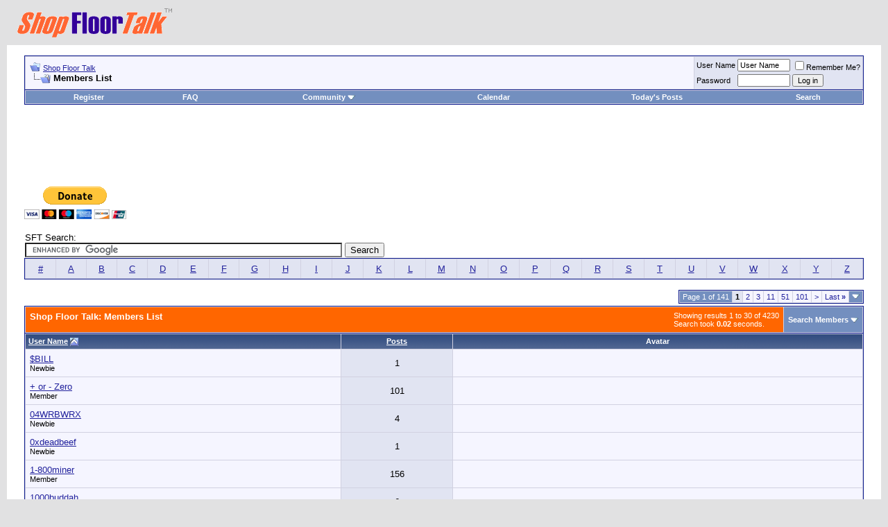

--- FILE ---
content_type: text/html; charset=UTF-8
request_url: https://www.shopfloortalk.com/forums/memberlist.php?s=f99d891d545e7a4e641f33f9715b8050
body_size: 9380
content:
<!DOCTYPE html PUBLIC "-//W3C//DTD XHTML 1.0 Transitional//EN" "http://www.w3.org/TR/xhtml1/DTD/xhtml1-transitional.dtd">
<html xmlns="http://www.w3.org/1999/xhtml" dir="ltr" lang="en">
<head>
<meta http-equiv="Content-Type" content="text/html; charset=UTF-8" />
<meta name="generator" content="vBulletin 3.8.11" />

<meta name="keywords" content="forum,bbs,discussion,bulletin board,welding,fabrication,welder,weld,metal,miller,lincoln,esab,century,hypertherm,machining,turning,milling" />
<meta name="description" content="This is a discussion forum for welders & fabricators." />


<!-- CSS Stylesheet -->
<style type="text/css" id="vbulletin_css">
/**
* vBulletin 3.8.11 CSS
* Style: 'Default Style'; Style ID: 1
*/
body
{
	background: #E1E1E2;
	color: #000000;
	font: 10pt verdana, geneva, lucida, 'lucida grande', arial, helvetica, sans-serif;
	margin: 5px 10px 10px 10px;
	padding: 0px;
}
a:link, body_alink
{
	color: #22229C;
}
a:visited, body_avisited
{
	color: #22229C;
}
a:hover, a:active, body_ahover
{
	color: #FF4400;
}
.page
{
	background: #FFFFFF;
	color: #000000;
}
td, th, p, li
{
	font: 10pt verdana, geneva, lucida, 'lucida grande', arial, helvetica, sans-serif;
}
.tborder
{
	background: #D1D1E1;
	color: #000000;
	border: 1px solid #0B198C;
}
.tcat
{
	background: #FF6600;
	color: #FFFFFF;
	font: bold 10pt verdana, geneva, lucida, 'lucida grande', arial, helvetica, sans-serif;
}
.tcat a:link, .tcat_alink
{
	color: #ffffff;
	text-decoration: none;
}
.tcat a:visited, .tcat_avisited
{
	color: #ffffff;
	text-decoration: none;
}
.tcat a:hover, .tcat a:active, .tcat_ahover
{
	color: #FFFF66;
	text-decoration: underline;
}
.thead
{
	background: #5C7099 url(images/gradients/gradient_thead.gif) repeat-x top left;
	color: #FFFFFF;
	font: bold 11px tahoma, verdana, geneva, lucida, 'lucida grande', arial, helvetica, sans-serif;
}
.thead a:link, .thead_alink
{
	color: #FFFFFF;
}
.thead a:visited, .thead_avisited
{
	color: #FFFFFF;
}
.thead a:hover, .thead a:active, .thead_ahover
{
	color: #FFFF00;
}
.tfoot
{
	background: #3E5C92;
	color: #E0E0F6;
}
.tfoot a:link, .tfoot_alink
{
	color: #E0E0F6;
}
.tfoot a:visited, .tfoot_avisited
{
	color: #E0E0F6;
}
.tfoot a:hover, .tfoot a:active, .tfoot_ahover
{
	color: #FFFF66;
}
.alt1, .alt1Active
{
	background: #F5F5FF;
	color: #000000;
}
.alt2, .alt2Active
{
	background: #E1E4F2;
	color: #000000;
}
.inlinemod
{
	background: #FFFFCC;
	color: #000000;
}
.wysiwyg
{
	background: #F5F5FF;
	color: #000000;
	font: 10pt verdana, geneva, lucida, 'lucida grande', arial, helvetica, sans-serif;
	margin: 5px 10px 10px 10px;
	padding: 0px;
}
.wysiwyg a:link, .wysiwyg_alink
{
	color: #22229C;
}
.wysiwyg a:visited, .wysiwyg_avisited
{
	color: #22229C;
}
.wysiwyg a:hover, .wysiwyg a:active, .wysiwyg_ahover
{
	color: #FF4400;
}
textarea, .bginput
{
	font: 10pt verdana, geneva, lucida, 'lucida grande', arial, helvetica, sans-serif;
}
.bginput option, .bginput optgroup
{
	font-size: 10pt;
	font-family: verdana, geneva, lucida, 'lucida grande', arial, helvetica, sans-serif;
}
.button
{
	font: 11px verdana, geneva, lucida, 'lucida grande', arial, helvetica, sans-serif;
}
select
{
	font: 11px verdana, geneva, lucida, 'lucida grande', arial, helvetica, sans-serif;
}
option, optgroup
{
	font-size: 11px;
	font-family: verdana, geneva, lucida, 'lucida grande', arial, helvetica, sans-serif;
}
.smallfont
{
	font: 11px verdana, geneva, lucida, 'lucida grande', arial, helvetica, sans-serif;
}
.time
{
	color: #666686;
}
.navbar
{
	font: 11px verdana, geneva, lucida, 'lucida grande', arial, helvetica, sans-serif;
}
.highlight
{
	color: #FF0000;
	font-weight: bold;
}
.fjsel
{
	background: #3E5C92;
	color: #E0E0F6;
}
.fjdpth0
{
	background: #F7F7F7;
	color: #000000;
}
.panel
{
	background: #E4E7F5 url(images/gradients/gradient_panel.gif) repeat-x top left;
	color: #000000;
	padding: 10px;
	border: 2px outset;
}
.panelsurround
{
	background: #D1D4E0 url(images/gradients/gradient_panelsurround.gif) repeat-x top left;
	color: #000000;
}
legend
{
	color: #22229C;
	font: 11px tahoma, verdana, geneva, lucida, 'lucida grande', arial, helvetica, sans-serif;
}
.vbmenu_control
{
	background: #738FBF;
	color: #FFFFFF;
	font: bold 11px tahoma, verdana, geneva, lucida, 'lucida grande', arial, helvetica, sans-serif;
	padding: 3px 6px 3px 6px;
	white-space: nowrap;
}
.vbmenu_control a:link, .vbmenu_control_alink
{
	color: #FFFFFF;
	text-decoration: none;
}
.vbmenu_control a:visited, .vbmenu_control_avisited
{
	color: #FFFFFF;
	text-decoration: none;
}
.vbmenu_control a:hover, .vbmenu_control a:active, .vbmenu_control_ahover
{
	color: #FFFFFF;
	text-decoration: underline;
}
.vbmenu_popup
{
	background: #FFFFFF;
	color: #000000;
	border: 1px solid #0B198C;
}
.vbmenu_option
{
	background: #BBC7CE;
	color: #000000;
	font: 11px verdana, geneva, lucida, 'lucida grande', arial, helvetica, sans-serif;
	white-space: nowrap;
	cursor: pointer;
}
.vbmenu_option a:link, .vbmenu_option_alink
{
	color: #22229C;
	text-decoration: none;
}
.vbmenu_option a:visited, .vbmenu_option_avisited
{
	color: #22229C;
	text-decoration: none;
}
.vbmenu_option a:hover, .vbmenu_option a:active, .vbmenu_option_ahover
{
	color: #FFFFFF;
	text-decoration: none;
}
.vbmenu_hilite
{
	background: #8A949E;
	color: #FFFFFF;
	font: 11px verdana, geneva, lucida, 'lucida grande', arial, helvetica, sans-serif;
	white-space: nowrap;
	cursor: pointer;
}
.vbmenu_hilite a:link, .vbmenu_hilite_alink
{
	color: #FFFFFF;
	text-decoration: none;
}
.vbmenu_hilite a:visited, .vbmenu_hilite_avisited
{
	color: #FFFFFF;
	text-decoration: none;
}
.vbmenu_hilite a:hover, .vbmenu_hilite a:active, .vbmenu_hilite_ahover
{
	color: #FFFFFF;
	text-decoration: none;
}
/* ***** styling for 'big' usernames on postbit etc. ***** */
.bigusername { font-size: 14pt; }

/* ***** small padding on 'thead' elements ***** */
td.thead, th.thead, div.thead { padding: 4px; }

/* ***** basic styles for multi-page nav elements */
.pagenav a { text-decoration: none; }
.pagenav td { padding: 2px 4px 2px 4px; }

/* ***** de-emphasized text */
.shade, a.shade:link, a.shade:visited { color: #777777; text-decoration: none; }
a.shade:active, a.shade:hover { color: #FF4400; text-decoration: underline; }
.tcat .shade, .thead .shade, .tfoot .shade { color: #DDDDDD; }

/* ***** define margin and font-size for elements inside panels ***** */
.fieldset { margin-bottom: 6px; }
.fieldset, .fieldset td, .fieldset p, .fieldset li { font-size: 11px; }
</style>
<link rel="stylesheet" type="text/css" href="clientscript/vbulletin_important.css?v=3811" />


<!-- / CSS Stylesheet -->

<script type="text/javascript" src="https://ajax.googleapis.com/ajax/libs/yui/2.9.0/build/yahoo-dom-event/yahoo-dom-event.js?v=3811"></script>
<script type="text/javascript" src="https://ajax.googleapis.com/ajax/libs/yui/2.9.0/build/connection/connection-min.js?v=3811"></script>
<script type="text/javascript">
<!--
var SESSIONURL = "s=692e6676b5831bcaef27455bc0bea60f&";
var SECURITYTOKEN = "guest";
var IMGDIR_MISC = "images/misc";
var vb_disable_ajax = parseInt("0", 10);
// -->
</script>
<script type="text/javascript" src="clientscript/vbulletin_global.js?v=3811"></script>
<script type="text/javascript" src="clientscript/vbulletin_menu.js?v=3811"></script>


	<title>Shop Floor Talk - Members List</title>
</head>
<body>
<!-- logo -->
<a name="top"></a>
<table border="0" width="100%" cellpadding="0" cellspacing="0" align="center">
<tr>
	<td align="left"><a href="index.php?s=692e6676b5831bcaef27455bc0bea60f"><img src="images/misc/logo02.gif" border="0" alt="Shop Floor Talk" /></a></td>
	<td align="right" id="header_right_cell">
		&nbsp;
	</td>
</tr>
</table>
<!-- /logo -->

<!-- content table -->
<!-- open content container -->

<div align="center">
	<div class="page" style="width:100%; text-align:left">
		<div style="padding:0px 25px 0px 25px" align="left">





<br />

<!-- breadcrumb, login, pm info -->
<table class="tborder" cellpadding="6" cellspacing="1" border="0" width="100%" align="center">
<tr>
	<td class="alt1" width="100%">
		
			<table cellpadding="0" cellspacing="0" border="0">
			<tr valign="bottom">
				<td><a href="#" onclick="history.back(1); return false;"><img src="images/misc/navbits_start.gif" alt="Go Back" border="0" /></a></td>
				<td>&nbsp;</td>
				<td width="100%"><span class="navbar"><a href="index.php?s=692e6676b5831bcaef27455bc0bea60f" accesskey="1">Shop Floor Talk</a></span> </td>
			</tr>
			<tr>
				<td class="navbar" style="font-size:10pt; padding-top:1px" colspan="3"><a href="/forums/memberlist.php?s=f99d891d545e7a4e641f33f9715b8050"><img class="inlineimg" src="images/misc/navbits_finallink_ltr.gif" alt="Reload this Page" border="0" /></a> <strong>
	Members List

</strong></td>
			</tr>
			</table>
		
	</td>

	<td class="alt2" nowrap="nowrap" style="padding:0px">
		<!-- login form -->
		<form action="login.php?do=login" method="post" onsubmit="md5hash(vb_login_password, vb_login_md5password, vb_login_md5password_utf, 0)">
		<script type="text/javascript" src="clientscript/vbulletin_md5.js?v=3811"></script>
		<table cellpadding="0" cellspacing="3" border="0">
		<tr>
			<td class="smallfont" style="white-space: nowrap;"><label for="navbar_username">User Name</label></td>
			<td><input type="text" class="bginput" style="font-size: 11px" name="vb_login_username" id="navbar_username" size="10" accesskey="u" tabindex="101" value="User Name" onfocus="if (this.value == 'User Name') this.value = '';" /></td>
			<td class="smallfont" nowrap="nowrap"><label for="cb_cookieuser_navbar"><input type="checkbox" name="cookieuser" value="1" tabindex="103" id="cb_cookieuser_navbar" accesskey="c" />Remember Me?</label></td>
		</tr>
		<tr>
			<td class="smallfont"><label for="navbar_password">Password</label></td>
			<td><input type="password" class="bginput" style="font-size: 11px" name="vb_login_password" id="navbar_password" size="10" tabindex="102" /></td>
			<td><input type="submit" class="button" value="Log in" tabindex="104" title="Enter your username and password in the boxes provided to login, or click the 'register' button to create a profile for yourself." accesskey="s" /></td>
		</tr>
		</table>
		<input type="hidden" name="s" value="692e6676b5831bcaef27455bc0bea60f" />
		<input type="hidden" name="securitytoken" value="guest" />
		<input type="hidden" name="do" value="login" />
		<input type="hidden" name="vb_login_md5password" />
		<input type="hidden" name="vb_login_md5password_utf" />
		</form>
		<!-- / login form -->
	</td>

</tr>
</table>
<!-- / breadcrumb, login, pm info -->

<!-- nav buttons bar -->
<div class="tborder" style="padding:1px; border-top-width:0px">
	<table cellpadding="0" cellspacing="0" border="0" width="100%" align="center">
	<tr align="center">
		
		
			<td class="vbmenu_control"><a href="register.php?s=692e6676b5831bcaef27455bc0bea60f" rel="nofollow">Register</a></td>
		
		
		<td class="vbmenu_control"><a rel="help" href="faq.php?s=692e6676b5831bcaef27455bc0bea60f" accesskey="5">FAQ</a></td>
		
			<td class="vbmenu_control"><a id="community" href="/forums/memberlist.php?&amp;nojs=1#community" rel="nofollow" accesskey="6">Community</a> <script type="text/javascript"> vbmenu_register("community"); </script></td>
		
		<td class="vbmenu_control"><a href="calendar.php?s=692e6676b5831bcaef27455bc0bea60f">Calendar</a></td>
		
			
				
				<td class="vbmenu_control"><a href="search.php?s=692e6676b5831bcaef27455bc0bea60f&amp;do=getdaily" accesskey="2">Today's Posts</a></td>
				
				<td class="vbmenu_control"><a id="navbar_search" href="search.php?s=692e6676b5831bcaef27455bc0bea60f" accesskey="4" rel="nofollow">Search</a> </td>
			
			
		
		
		
		</tr>
	</table>
</div>
<!-- / nav buttons bar -->

<br />






<!-- NAVBAR POPUP MENUS -->

	
	<!-- community link menu -->
	<div class="vbmenu_popup" id="community_menu" style="display:none;margin-top:3px" align="left">
		<table cellpadding="4" cellspacing="1" border="0">
		<tr><td class="thead">Community Links</td></tr>
		
		
					<tr><td class="vbmenu_option"><a href="group.php?s=692e6676b5831bcaef27455bc0bea60f">Social Groups</a></td></tr>
		
		
					<tr><td class="vbmenu_option"><a href="album.php?s=692e6676b5831bcaef27455bc0bea60f">Pictures &amp; Albums </a></td></tr>
		
		
		
			<tr><td class="vbmenu_option"><a href="memberlist.php?s=692e6676b5831bcaef27455bc0bea60f">Members List</a></td></tr>
		
		
		</table>
	</div>
	<!-- / community link menu -->
	
	
	
	<!-- header quick search form -->
	<div class="vbmenu_popup" id="navbar_search_menu" style="display:none;margin-top:3px" align="left">
		<table cellpadding="4" cellspacing="1" border="0">
		<tr>
			<td class="thead">Search Forums</td>
		</tr>
		<tr>
			<td class="vbmenu_option" title="nohilite">
				<form action="search.php?do=process" method="post">

					<input type="hidden" name="do" value="process" />
					<input type="hidden" name="quicksearch" value="1" />
					<input type="hidden" name="childforums" value="1" />
					<input type="hidden" name="exactname" value="1" />
					<input type="hidden" name="s" value="692e6676b5831bcaef27455bc0bea60f" />
					<input type="hidden" name="securitytoken" value="guest" />
					<div><input type="text" class="bginput" name="query" size="25" tabindex="1001" /><input type="submit" class="button" value="Go" tabindex="1004" /></div>
					<div style="margin-top:6px">
						<label for="rb_nb_sp0"><input type="radio" name="showposts" value="0" id="rb_nb_sp0" tabindex="1002" checked="checked" />Show Threads</label>
						&nbsp;
						<label for="rb_nb_sp1"><input type="radio" name="showposts" value="1" id="rb_nb_sp1" tabindex="1003" />Show Posts</label>
					</div>
				</form>
			</td>
		</tr>
		
		<tr>
			<td class="vbmenu_option"><a href="tags.php?s=692e6676b5831bcaef27455bc0bea60f" rel="nofollow">Tag Search</a></td>
		</tr>
		
		<tr>
			<td class="vbmenu_option"><a href="search.php?s=692e6676b5831bcaef27455bc0bea60f" accesskey="4" rel="nofollow">Advanced Search</a></td>
		</tr>
		
		</table>
	</div>
	<!-- / header quick search form -->
	
	
	
<!-- / NAVBAR POPUP MENUS -->

<!-- PAGENAV POPUP -->
	<div class="vbmenu_popup" id="pagenav_menu" style="display:none">
		<table cellpadding="4" cellspacing="1" border="0">
		<tr>
			<td class="thead" nowrap="nowrap">Go to Page...</td>
		</tr>
		<tr>
			<td class="vbmenu_option" title="nohilite">
			<form action="index.php" method="get" onsubmit="return this.gotopage()" id="pagenav_form">
				<input type="text" class="bginput" id="pagenav_itxt" style="font-size:11px" size="4" />
				<input type="button" class="button" id="pagenav_ibtn" value="Go" />
			</form>
			</td>
		</tr>
		</table>
	</div>
<!-- / PAGENAV POPUP -->





<div style="width:728px; margin:0 auto; padding-bottom:1em">
<script type="text/javascript"><!--
google_ad_client = "ca-pub-2863252236220843";
google_ad_host = "ca-host-pub-2606800903002383";
google_ad_width = 728;
google_ad_height = 90;
google_ad_format = "728x90_as";
google_ad_type = "text_image";
google_ad_channel = "";
google_color_border = "E1E4F2";
google_color_bg = "F5F5FF";
google_color_link = "22229C";
google_color_text = "000000";
google_color_url = "22229C";
google_ui_features = "rc:6";
//-->
</script>
<script type="text/javascript"
  src="https://pagead2.googlesyndication.com/pagead/show_ads.js">
</script>
</div>



<!-- RIP CUTTER 

<center>
<a href="https://www.shopfloortalk.com/forums/showpost.php?p=749375&postcount=872"><img src="../ads/rip_cutter.png" alt="Rest In Peace Cutter" height="125" width="728"></a>
</center>


 MARKTTU EDITS -->



<table border="0" cellspacing="0" width="*"><tr>

<!-- SFT SEARCH -->

<!-- Donate Button -->
<form action="https://www.paypal.com/donate" method="post" target="_top">
<input type="hidden" name="hosted_button_id" value="KHZ7KJY7TETLG" />
<input type="image" src="https://www.paypalobjects.com/en_US/i/btn/btn_donateCC_LG.gif" border="0" name="submit" title="PayPal - The safer, easier way to pay online!" alt="Donate with PayPal button" />
<img alt="" border="0" src="https://www.paypal.com/en_US/i/scr/pixel.gif" width="1" height="1" />
</form>


<!-- OLD DONATE CODE
<td align="right">&nbsp;&nbsp;
<form action="https://www.paypal.com/cgi-bin/webscr" method="post">
<input type="hidden" name="cmd" value="_s-xclick">
<input type="hidden" name="hosted_button_id" value="KHZ7KJY7TETLG">
<input type="image" src="https://www.paypalobjects.com/en_US/i/btn/btn_donate_SM.gif" border="0" name="submit" alt="PayPal - The safer, easier way to pay online!">
<img alt="" border="0" src="https://www.paypalobjects.com/en_US/i/scr/pixel.gif" width="1" height="1">
</form>
</td>
-->




&nbsp;<br>&nbsp;<br>

<td>
SFT Search:
<form action="https://www.google.com" id="cse-search-box">
  <div>
    <input type="hidden" name="cx" value="partner-pub-2863252236220843:0418171560" />
    <input type="hidden" name="ie" value="UTF-8" />
    <input type="text" name="q" size="55" />
    <input type="submit" name="sa" value="Search" />
  </div>
</form>

<script type="text/javascript" src="https://www.google.com/coop/cse/brand?form=cse-search-box&amp;lang=en"></script>
</td>






</tr></table>


<!-- END MARKTTU EDITS -->

<table class="tborder" cellpadding="6" cellspacing="1" border="0" width="100%" align="center">
<tr align="center">
	
<td class="alt2" width="3%"><a href="memberlist.php?s=692e6676b5831bcaef27455bc0bea60f&amp;ltr=%23&amp;pp=30&amp;sort=username&amp;order=asc">#</a></td>

<td class="alt2" width="3%"><a href="memberlist.php?s=692e6676b5831bcaef27455bc0bea60f&amp;ltr=A&amp;pp=30&amp;sort=username&amp;order=asc">A</a></td>

<td class="alt2" width="3%"><a href="memberlist.php?s=692e6676b5831bcaef27455bc0bea60f&amp;ltr=B&amp;pp=30&amp;sort=username&amp;order=asc">B</a></td>

<td class="alt2" width="3%"><a href="memberlist.php?s=692e6676b5831bcaef27455bc0bea60f&amp;ltr=C&amp;pp=30&amp;sort=username&amp;order=asc">C</a></td>

<td class="alt2" width="3%"><a href="memberlist.php?s=692e6676b5831bcaef27455bc0bea60f&amp;ltr=D&amp;pp=30&amp;sort=username&amp;order=asc">D</a></td>

<td class="alt2" width="3%"><a href="memberlist.php?s=692e6676b5831bcaef27455bc0bea60f&amp;ltr=E&amp;pp=30&amp;sort=username&amp;order=asc">E</a></td>

<td class="alt2" width="3%"><a href="memberlist.php?s=692e6676b5831bcaef27455bc0bea60f&amp;ltr=F&amp;pp=30&amp;sort=username&amp;order=asc">F</a></td>

<td class="alt2" width="3%"><a href="memberlist.php?s=692e6676b5831bcaef27455bc0bea60f&amp;ltr=G&amp;pp=30&amp;sort=username&amp;order=asc">G</a></td>

<td class="alt2" width="3%"><a href="memberlist.php?s=692e6676b5831bcaef27455bc0bea60f&amp;ltr=H&amp;pp=30&amp;sort=username&amp;order=asc">H</a></td>

<td class="alt2" width="3%"><a href="memberlist.php?s=692e6676b5831bcaef27455bc0bea60f&amp;ltr=I&amp;pp=30&amp;sort=username&amp;order=asc">I</a></td>

<td class="alt2" width="3%"><a href="memberlist.php?s=692e6676b5831bcaef27455bc0bea60f&amp;ltr=J&amp;pp=30&amp;sort=username&amp;order=asc">J</a></td>

<td class="alt2" width="3%"><a href="memberlist.php?s=692e6676b5831bcaef27455bc0bea60f&amp;ltr=K&amp;pp=30&amp;sort=username&amp;order=asc">K</a></td>

<td class="alt2" width="3%"><a href="memberlist.php?s=692e6676b5831bcaef27455bc0bea60f&amp;ltr=L&amp;pp=30&amp;sort=username&amp;order=asc">L</a></td>

<td class="alt2" width="3%"><a href="memberlist.php?s=692e6676b5831bcaef27455bc0bea60f&amp;ltr=M&amp;pp=30&amp;sort=username&amp;order=asc">M</a></td>

<td class="alt2" width="3%"><a href="memberlist.php?s=692e6676b5831bcaef27455bc0bea60f&amp;ltr=N&amp;pp=30&amp;sort=username&amp;order=asc">N</a></td>

<td class="alt2" width="3%"><a href="memberlist.php?s=692e6676b5831bcaef27455bc0bea60f&amp;ltr=O&amp;pp=30&amp;sort=username&amp;order=asc">O</a></td>

<td class="alt2" width="3%"><a href="memberlist.php?s=692e6676b5831bcaef27455bc0bea60f&amp;ltr=P&amp;pp=30&amp;sort=username&amp;order=asc">P</a></td>

<td class="alt2" width="3%"><a href="memberlist.php?s=692e6676b5831bcaef27455bc0bea60f&amp;ltr=Q&amp;pp=30&amp;sort=username&amp;order=asc">Q</a></td>

<td class="alt2" width="3%"><a href="memberlist.php?s=692e6676b5831bcaef27455bc0bea60f&amp;ltr=R&amp;pp=30&amp;sort=username&amp;order=asc">R</a></td>

<td class="alt2" width="3%"><a href="memberlist.php?s=692e6676b5831bcaef27455bc0bea60f&amp;ltr=S&amp;pp=30&amp;sort=username&amp;order=asc">S</a></td>

<td class="alt2" width="3%"><a href="memberlist.php?s=692e6676b5831bcaef27455bc0bea60f&amp;ltr=T&amp;pp=30&amp;sort=username&amp;order=asc">T</a></td>

<td class="alt2" width="3%"><a href="memberlist.php?s=692e6676b5831bcaef27455bc0bea60f&amp;ltr=U&amp;pp=30&amp;sort=username&amp;order=asc">U</a></td>

<td class="alt2" width="3%"><a href="memberlist.php?s=692e6676b5831bcaef27455bc0bea60f&amp;ltr=V&amp;pp=30&amp;sort=username&amp;order=asc">V</a></td>

<td class="alt2" width="3%"><a href="memberlist.php?s=692e6676b5831bcaef27455bc0bea60f&amp;ltr=W&amp;pp=30&amp;sort=username&amp;order=asc">W</a></td>

<td class="alt2" width="3%"><a href="memberlist.php?s=692e6676b5831bcaef27455bc0bea60f&amp;ltr=X&amp;pp=30&amp;sort=username&amp;order=asc">X</a></td>

<td class="alt2" width="3%"><a href="memberlist.php?s=692e6676b5831bcaef27455bc0bea60f&amp;ltr=Y&amp;pp=30&amp;sort=username&amp;order=asc">Y</a></td>

<td class="alt2" width="3%"><a href="memberlist.php?s=692e6676b5831bcaef27455bc0bea60f&amp;ltr=Z&amp;pp=30&amp;sort=username&amp;order=asc">Z</a></td>

</tr>
</table>


<!-- memberlist quick search form -->
<div class="vbmenu_popup" id="memberlist_search_menu" style="display:none">
<form action="memberlist.php?do=getall" method="post">
	<table cellpadding="4" cellspacing="1" border="0">
	<tr>
		<td class="thead">Search Members</td>
	</tr>
	<tr>
		<td class="vbmenu_option" title="nohilite">
			<input type="hidden" name="s" value="692e6676b5831bcaef27455bc0bea60f" />
			<input type="hidden" name="securitytoken" value="guest" />
			<input type="hidden" name="do" value="getall" />
			<input type="text" class="bginput" name="ausername" size="20" value="" title="User Name" /><input type="submit" class="button" value="Go"  />
		</td>
	</tr>
	
	<tr>
		<td class="vbmenu_option"><a href="memberlist.php?s=692e6676b5831bcaef27455bc0bea60f&amp;do=search">Advanced Search</a></td>
	</tr>
	
	</table>
</form>
</div>
<!-- / memberlist quick search form -->


<br />


		</div>
	</div>
</div>

<!-- / close content container -->
<!-- open content container -->

<div align="center">
	<div class="page" style="width:100%; text-align:left">
		<div style="padding:0px 25px 0px 25px" align="left">



<table cellpadding="0" cellspacing="0" border="0" width="100%" style="margin-bottom:3px">
<tr valign="bottom">
	<td align="right"><div class="pagenav" align="right">
<table class="tborder" cellpadding="3" cellspacing="1" border="0">
<tr>
	<td class="vbmenu_control" style="font-weight:normal">Page 1 of 141</td>
	
	
		<td class="alt2"><span class="smallfont" title="Showing results 1 to 30 of 4,230"><strong>1</strong></span></td>
 <td class="alt1"><a class="smallfont" href="memberlist.php?s=692e6676b5831bcaef27455bc0bea60f&amp;&amp;order=asc&amp;sort=username&amp;page=2" title="Show results 31 to 60 of 4,230">2</a></td><td class="alt1"><a class="smallfont" href="memberlist.php?s=692e6676b5831bcaef27455bc0bea60f&amp;&amp;order=asc&amp;sort=username&amp;page=3" title="Show results 61 to 90 of 4,230">3</a></td><td class="alt1"><a class="smallfont" href="memberlist.php?s=692e6676b5831bcaef27455bc0bea60f&amp;&amp;order=asc&amp;sort=username&amp;page=11" title="Show results 301 to 330 of 4,230"><!--+10-->11</a></td><td class="alt1"><a class="smallfont" href="memberlist.php?s=692e6676b5831bcaef27455bc0bea60f&amp;&amp;order=asc&amp;sort=username&amp;page=51" title="Show results 1,501 to 1,530 of 4,230"><!--+50-->51</a></td><td class="alt1"><a class="smallfont" href="memberlist.php?s=692e6676b5831bcaef27455bc0bea60f&amp;&amp;order=asc&amp;sort=username&amp;page=101" title="Show results 3,001 to 3,030 of 4,230"><!--+100-->101</a></td>
	<td class="alt1"><a rel="next" class="smallfont" href="memberlist.php?s=692e6676b5831bcaef27455bc0bea60f&amp;&amp;order=asc&amp;sort=username&amp;page=2" title="Next Page - Results 31 to 60 of 4,230">&gt;</a></td>
	<td class="alt1" nowrap="nowrap"><a class="smallfont" href="memberlist.php?s=692e6676b5831bcaef27455bc0bea60f&amp;&amp;order=asc&amp;sort=username&amp;page=141" title="Last Page - Results 4,201 to 4,230 of 4,230">Last <strong>&raquo;</strong></a></td>
	<td class="vbmenu_control" title="memberlist.php?s=692e6676b5831bcaef27455bc0bea60f&amp;&amp;order=asc&amp;sort=username"><a name="PageNav"></a></td>
</tr>
</table>
</div></td>
</tr>
</table>


<form action="profile.php?do=deleteusergroups&amp;usergroupid=0" method="post">
<input type="hidden" name="do" value="deleteusergroups" />
<input type="hidden" name="s" value="692e6676b5831bcaef27455bc0bea60f" />
<input type="hidden" name="securitytoken" value="guest" />
<input type="hidden" name="usergroupid" value="0" />

<table class="tborder" cellpadding="6" cellspacing="1" border="0" width="100%" align="center" style="border-bottom-width:0px">
<tr>
	<td class="tcat" width="100%">
		<span class="smallfont" style="float:right">
			Showing results 1 to 30 of 4230
			<br />
			Search took <strong>0.02</strong> seconds.
		</span>
		
		Shop Floor Talk: Members List
		
	</td>
	
	<td class="vbmenu_control" id="memberlist_search"><a href="memberlist.php?s=692e6676b5831bcaef27455bc0bea60f&amp;do=search">Search Members</a> <script type="text/javascript"> vbmenu_register("memberlist_search"); </script></td>
	

</tr>
</table>

<table class="tborder" cellpadding="6" cellspacing="1" border="0" width="100%" align="center">
<tr align="center">
	<td class="thead" align="left" nowrap="nowrap"><a href="memberlist.php?s=692e6676b5831bcaef27455bc0bea60f&amp;order=ASC&amp;sort=username&amp;pp=30">User Name</a> <a href="memberlist.php?s=692e6676b5831bcaef27455bc0bea60f&amp;&amp;order=desc&amp;sort=username&amp;pp=30&amp;page=1" rel="nofollow"><img class="inlineimg" src="images/buttons/sortdesc.gif" alt="Reverse Sort Order" border="0" /></a></td>
	
	
	
	
	
	<td class="thead" nowrap="nowrap"><a href="memberlist.php?s=692e6676b5831bcaef27455bc0bea60f&amp;order=DESC&amp;sort=posts&amp;pp=30">Posts</a> </td>

	
	
	<td class="thead" nowrap="nowrap">Avatar</td>
	
	
	
	
	
</tr>
<tr align="center">
	<td class="alt1Active" align="left" id="u1187">
		<a href="member.php?s=692e6676b5831bcaef27455bc0bea60f&amp;u=1187">$BILL</a>
		<div class="smallfont">Newbie</div>
	</td>
	
	
	
	
	
	<td class="alt2">1</td>
	
	
	<td class="alt1">&nbsp;</td>
	
	
	
	
	
</tr><tr align="center">
	<td class="alt1Active" align="left" id="u15961">
		<a href="member.php?s=692e6676b5831bcaef27455bc0bea60f&amp;u=15961">+ or - Zero</a>
		<div class="smallfont">Member</div>
	</td>
	
	
	
	
	
	<td class="alt2">101</td>
	
	
	<td class="alt1">&nbsp;</td>
	
	
	
	
	
</tr><tr align="center">
	<td class="alt1Active" align="left" id="u13272">
		<a href="member.php?s=692e6676b5831bcaef27455bc0bea60f&amp;u=13272">04WRBWRX</a>
		<div class="smallfont">Newbie</div>
	</td>
	
	
	
	
	
	<td class="alt2">4</td>
	
	
	<td class="alt1">&nbsp;</td>
	
	
	
	
	
</tr><tr align="center">
	<td class="alt1Active" align="left" id="u1067">
		<a href="member.php?s=692e6676b5831bcaef27455bc0bea60f&amp;u=1067">0xdeadbeef</a>
		<div class="smallfont">Newbie</div>
	</td>
	
	
	
	
	
	<td class="alt2">1</td>
	
	
	<td class="alt1">&nbsp;</td>
	
	
	
	
	
</tr><tr align="center">
	<td class="alt1Active" align="left" id="u11550">
		<a href="member.php?s=692e6676b5831bcaef27455bc0bea60f&amp;u=11550">1-800miner</a>
		<div class="smallfont">Member</div>
	</td>
	
	
	
	
	
	<td class="alt2">156</td>
	
	
	<td class="alt1">&nbsp;</td>
	
	
	
	
	
</tr><tr align="center">
	<td class="alt1Active" align="left" id="u8506">
		<a href="member.php?s=692e6676b5831bcaef27455bc0bea60f&amp;u=8506">1000buddah</a>
		<div class="smallfont">Newbie</div>
	</td>
	
	
	
	
	
	<td class="alt2">6</td>
	
	
	<td class="alt1">&nbsp;</td>
	
	
	
	
	
</tr><tr align="center">
	<td class="alt1Active" align="left" id="u1001">
		<a href="member.php?s=692e6676b5831bcaef27455bc0bea60f&amp;u=1001">12,000 Doors</a>
		<div class="smallfont">Newbie</div>
	</td>
	
	
	
	
	
	<td class="alt2">1</td>
	
	
	<td class="alt1">&nbsp;</td>
	
	
	
	
	
</tr><tr align="center">
	<td class="alt1Active" align="left" id="u18265">
		<a href="member.php?s=692e6676b5831bcaef27455bc0bea60f&amp;u=18265">1320it</a>
		<div class="smallfont">Newbie</div>
	</td>
	
	
	
	
	
	<td class="alt2">0</td>
	
	
	<td class="alt1">&nbsp;</td>
	
	
	
	
	
</tr><tr align="center">
	<td class="alt1Active" align="left" id="u21354">
		<a href="member.php?s=692e6676b5831bcaef27455bc0bea60f&amp;u=21354">1330</a>
		<div class="smallfont">Newbie</div>
	</td>
	
	
	
	
	
	<td class="alt2">0</td>
	
	
	<td class="alt1">&nbsp;</td>
	
	
	
	
	
</tr><tr align="center">
	<td class="alt1Active" align="left" id="u8279">
		<a href="member.php?s=692e6676b5831bcaef27455bc0bea60f&amp;u=8279">16vT</a>
		<div class="smallfont">Newbie</div>
	</td>
	
	
	
	
	
	<td class="alt2">1</td>
	
	
	<td class="alt1">&nbsp;</td>
	
	
	
	
	
</tr><tr align="center">
	<td class="alt1Active" align="left" id="u13961">
		<a href="member.php?s=692e6676b5831bcaef27455bc0bea60f&amp;u=13961">1934NFA</a>
		<div class="smallfont">Newbie</div>
	</td>
	
	
	
	
	
	<td class="alt2">4</td>
	
	
	<td class="alt1">&nbsp;</td>
	
	
	
	
	
</tr><tr align="center">
	<td class="alt1Active" align="left" id="u2087">
		<a href="member.php?s=692e6676b5831bcaef27455bc0bea60f&amp;u=2087">1956tbird</a>
		<div class="smallfont">Newbie</div>
	</td>
	
	
	
	
	
	<td class="alt2">3</td>
	
	
	<td class="alt1">&nbsp;</td>
	
	
	
	
	
</tr><tr align="center">
	<td class="alt1Active" align="left" id="u1519">
		<a href="member.php?s=692e6676b5831bcaef27455bc0bea60f&amp;u=1519">1973ChevelleSS</a>
		<div class="smallfont">Newbie</div>
	</td>
	
	
	
	
	
	<td class="alt2">2</td>
	
	
	<td class="alt1">&nbsp;</td>
	
	
	
	
	
</tr><tr align="center">
	<td class="alt1Active" align="left" id="u14220">
		<a href="member.php?s=692e6676b5831bcaef27455bc0bea60f&amp;u=14220">1980chevy</a>
		<div class="smallfont">Newbie</div>
	</td>
	
	
	
	
	
	<td class="alt2">3</td>
	
	
	<td class="alt1">&nbsp;</td>
	
	
	
	
	
</tr><tr align="center">
	<td class="alt1Active" align="left" id="u19580">
		<a href="member.php?s=692e6676b5831bcaef27455bc0bea60f&amp;u=19580">1dumbquestion</a>
		<div class="smallfont">Newbie</div>
	</td>
	
	
	
	
	
	<td class="alt2">2</td>
	
	
	<td class="alt1">&nbsp;</td>
	
	
	
	
	
</tr><tr align="center">
	<td class="alt1Active" align="left" id="u4289">
		<a href="member.php?s=692e6676b5831bcaef27455bc0bea60f&amp;u=4289">1eleven</a>
		<div class="smallfont">Newbie</div>
	</td>
	
	
	
	
	
	<td class="alt2">5</td>
	
	
	<td class="alt1">&nbsp;</td>
	
	
	
	
	
</tr><tr align="center">
	<td class="alt1Active" align="left" id="u12671">
		<a href="member.php?s=692e6676b5831bcaef27455bc0bea60f&amp;u=12671">1grnlwn</a>
		<div class="smallfont">Newbie</div>
	</td>
	
	
	
	
	
	<td class="alt2">5</td>
	
	
	<td class="alt1">&nbsp;</td>
	
	
	
	
	
</tr><tr align="center">
	<td class="alt1Active" align="left" id="u17562">
		<a href="member.php?s=692e6676b5831bcaef27455bc0bea60f&amp;u=17562">1reddog48</a>
		<div class="smallfont">Newbie</div>
	</td>
	
	
	
	
	
	<td class="alt2">3</td>
	
	
	<td class="alt1">&nbsp;</td>
	
	
	
	
	
</tr><tr align="center">
	<td class="alt1Active" align="left" id="u4373">
		<a href="member.php?s=692e6676b5831bcaef27455bc0bea60f&amp;u=4373">1vegoil</a>
		<div class="smallfont">Member</div>
	</td>
	
	
	
	
	
	<td class="alt2">69</td>
	
	
	<td class="alt1">&nbsp;</td>
	
	
	
	
	
</tr><tr align="center">
	<td class="alt1Active" align="left" id="u192">
		<a href="member.php?s=692e6676b5831bcaef27455bc0bea60f&amp;u=192">2002vlx</a>
		<div class="smallfont">Newbie</div>
	</td>
	
	
	
	
	
	<td class="alt2">4</td>
	
	
	<td class="alt1">&nbsp;</td>
	
	
	
	
	
</tr><tr align="center">
	<td class="alt1Active" align="left" id="u17602">
		<a href="member.php?s=692e6676b5831bcaef27455bc0bea60f&amp;u=17602">2005tritontr186</a>
		<div class="smallfont">Newbie</div>
	</td>
	
	
	
	
	
	<td class="alt2">5</td>
	
	
	<td class="alt1">&nbsp;</td>
	
	
	
	
	
</tr><tr align="center">
	<td class="alt1Active" align="left" id="u15251">
		<a href="member.php?s=692e6676b5831bcaef27455bc0bea60f&amp;u=15251">2007markb</a>
		<div class="smallfont">Newbie</div>
	</td>
	
	
	
	
	
	<td class="alt2">2</td>
	
	
	<td class="alt1">&nbsp;</td>
	
	
	
	
	
</tr><tr align="center">
	<td class="alt1Active" align="left" id="u9569">
		<a href="member.php?s=692e6676b5831bcaef27455bc0bea60f&amp;u=9569">207racing</a>
		<div class="smallfont">Newbie</div>
	</td>
	
	
	
	
	
	<td class="alt2">0</td>
	
	
	<td class="alt1">&nbsp;</td>
	
	
	
	
	
</tr><tr align="center">
	<td class="alt1Active" align="left" id="u16914">
		<a href="member.php?s=692e6676b5831bcaef27455bc0bea60f&amp;u=16914">20GT</a>
		<div class="smallfont">Newbie</div>
	</td>
	
	
	
	
	
	<td class="alt2">5</td>
	
	
	<td class="alt1">&nbsp;</td>
	
	
	
	
	
</tr><tr align="center">
	<td class="alt1Active" align="left" id="u13793">
		<a href="member.php?s=692e6676b5831bcaef27455bc0bea60f&amp;u=13793">22-W</a>
		<div class="smallfont">Senior Member</div>
	</td>
	
	
	
	
	
	<td class="alt2">994</td>
	
	
	<td class="alt1"><img src="image.php?s=692e6676b5831bcaef27455bc0bea60f&amp;u=13793&amp;dateline=1484065369" border="0" width="120" height="90" alt="22-W's Avatar" hspace="4" vspace="4" /></td>
	
	
	
	
	
</tr><tr align="center">
	<td class="alt1Active" align="left" id="u1659">
		<a href="member.php?s=692e6676b5831bcaef27455bc0bea60f&amp;u=1659">243</a>
		<div class="smallfont">Newbie</div>
	</td>
	
	
	
	
	
	<td class="alt2">1</td>
	
	
	<td class="alt1">&nbsp;</td>
	
	
	
	
	
</tr><tr align="center">
	<td class="alt1Active" align="left" id="u17115">
		<a href="member.php?s=692e6676b5831bcaef27455bc0bea60f&amp;u=17115">24infront</a>
		<div class="smallfont">Newbie</div>
	</td>
	
	
	
	
	
	<td class="alt2">0</td>
	
	
	<td class="alt1">&nbsp;</td>
	
	
	
	
	
</tr><tr align="center">
	<td class="alt1Active" align="left" id="u11527">
		<a href="member.php?s=692e6676b5831bcaef27455bc0bea60f&amp;u=11527">25twin</a>
		<div class="smallfont">Newbie</div>
	</td>
	
	
	
	
	
	<td class="alt2">5</td>
	
	
	<td class="alt1">&nbsp;</td>
	
	
	
	
	
</tr><tr align="center">
	<td class="alt1Active" align="left" id="u90">
		<a href="member.php?s=692e6676b5831bcaef27455bc0bea60f&amp;u=90">2bit</a>
		<div class="smallfont">Newbie</div>
	</td>
	
	
	
	
	
	<td class="alt2">2</td>
	
	
	<td class="alt1">&nbsp;</td>
	
	
	
	
	
</tr><tr align="center">
	<td class="alt1Active" align="left" id="u11642">
		<a href="member.php?s=692e6676b5831bcaef27455bc0bea60f&amp;u=11642">2Easy</a>
		<div class="smallfont">Newbie</div>
	</td>
	
	
	
	
	
	<td class="alt2">3</td>
	
	
	<td class="alt1">&nbsp;</td>
	
	
	
	
	
</tr>
<tr>
	<td class="tfoot" colspan="3" align="right">
		<span class="smallfont">
		
			Showing results 1 to 30 of 4230
		
		</span>
	</td>
</tr>
</table>

</form>


<table cellpadding="0" cellspacing="0" border="0" width="100%" style="margin-top:3px">
<tr valign="top">
	<td align="right"><div class="pagenav" align="right">
<table class="tborder" cellpadding="3" cellspacing="1" border="0">
<tr>
	<td class="vbmenu_control" style="font-weight:normal">Page 1 of 141</td>
	
	
		<td class="alt2"><span class="smallfont" title="Showing results 1 to 30 of 4,230"><strong>1</strong></span></td>
 <td class="alt1"><a class="smallfont" href="memberlist.php?s=692e6676b5831bcaef27455bc0bea60f&amp;&amp;order=asc&amp;sort=username&amp;page=2" title="Show results 31 to 60 of 4,230">2</a></td><td class="alt1"><a class="smallfont" href="memberlist.php?s=692e6676b5831bcaef27455bc0bea60f&amp;&amp;order=asc&amp;sort=username&amp;page=3" title="Show results 61 to 90 of 4,230">3</a></td><td class="alt1"><a class="smallfont" href="memberlist.php?s=692e6676b5831bcaef27455bc0bea60f&amp;&amp;order=asc&amp;sort=username&amp;page=11" title="Show results 301 to 330 of 4,230"><!--+10-->11</a></td><td class="alt1"><a class="smallfont" href="memberlist.php?s=692e6676b5831bcaef27455bc0bea60f&amp;&amp;order=asc&amp;sort=username&amp;page=51" title="Show results 1,501 to 1,530 of 4,230"><!--+50-->51</a></td><td class="alt1"><a class="smallfont" href="memberlist.php?s=692e6676b5831bcaef27455bc0bea60f&amp;&amp;order=asc&amp;sort=username&amp;page=101" title="Show results 3,001 to 3,030 of 4,230"><!--+100-->101</a></td>
	<td class="alt1"><a rel="next" class="smallfont" href="memberlist.php?s=692e6676b5831bcaef27455bc0bea60f&amp;&amp;order=asc&amp;sort=username&amp;page=2" title="Next Page - Results 31 to 60 of 4,230">&gt;</a></td>
	<td class="alt1" nowrap="nowrap"><a class="smallfont" href="memberlist.php?s=692e6676b5831bcaef27455bc0bea60f&amp;&amp;order=asc&amp;sort=username&amp;page=141" title="Last Page - Results 4,201 to 4,230 of 4,230">Last <strong>&raquo;</strong></a></td>
	<td class="vbmenu_control" title="memberlist.php?s=692e6676b5831bcaef27455bc0bea60f&amp;&amp;order=asc&amp;sort=username"><a name="PageNav"></a></td>
</tr>
</table>
</div></td>
</tr>
</table>



		</div>
	</div>
</div>

<!-- / close content container -->
<!-- open content container -->

<div align="center">
	<div class="page" style="width:100%; text-align:left">
		<div style="padding:0px 25px 0px 25px" align="left">


<br />

<table cellpadding="0" cellspacing="0" border="0" width="100%">
<tr>
	<td width="100%">&nbsp;</td>
	<td><div class="smallfont" style="text-align:left; white-space:nowrap">
	<form action="forumdisplay.php" method="get">
	<input type="hidden" name="s" value="692e6676b5831bcaef27455bc0bea60f" />
	<input type="hidden" name="daysprune" value="" />
	<strong>Forum Jump</strong><br />
	<select name="f" onchange="this.form.submit();">
		<optgroup label="Site Areas">
			<option value="cp" >User Control Panel</option>
			<option value="pm" >Private Messages</option>
			<option value="subs" >Subscriptions</option>
			<option value="wol" >Who's Online</option>
			<option value="search" >Search Forums</option>
			<option value="home" >Forums Home</option>
		</optgroup>
		
		<optgroup label="Forums">
		<option value="25" class="fjdpth0" > Welding and Metalworking Forums</option>
<option value="13" class="fjdpth1" >&nbsp; &nbsp;  Fabrication</option>
<option value="5" class="fjdpth1" >&nbsp; &nbsp;  Welding</option>
<option value="21" class="fjdpth1" >&nbsp; &nbsp;  Machining</option>
<option value="36" class="fjdpth1" >&nbsp; &nbsp;  Mechanical &amp; Electrical</option>
<option value="35" class="fjdpth1" >&nbsp; &nbsp;  Blacksmithing &amp; Forming</option>
<option value="22" class="fjdpth1" >&nbsp; &nbsp;  Shop &amp; Safety</option>
<option value="14" class="fjdpth1" >&nbsp; &nbsp;  General Technical Information</option>
<option value="24" class="fjdpth0" > Members Only</option>
<option value="26" class="fjdpth1" >&nbsp; &nbsp;  SFT Information</option>

		</optgroup>
		
	</select><input type="submit" class="button" value="Go"  />
	</form>
</div></td>
</tr>
</table>

<!-- MARKTTU INSERTS -->



<!-- GOOGLE SEARCH -->

<center>
Web Search:
<form action="https://www.google.com" id="cse-search-box" target="_blank">
  <div>
    <input type="hidden" name="cx" value="partner-pub-2863252236220843:0990741366" />
    <input type="hidden" name="ie" value="UTF-8" />
    <input type="text" name="q" size="55" />
    <input type="submit" name="sa" value="Search" />
  </div>
</form>
<script type="text/javascript" src="https://www.google.com/coop/cse/brand?form=cse-search-box&amp;lang=en"></script>
</center>





<!-- GOOGLE TARGETED AD -->

<center>
<script async src="https://pagead2.googlesyndication.com/pagead/js/adsbygoogle.js"></script>
<!-- SFT -->
<ins class="adsbygoogle"
     style="display:inline-block;width:728px;height:90px"
     data-ad-client="ca-pub-2863252236220843"
     data-ad-slot="6029350022"></ins>
<script>
(adsbygoogle = window.adsbygoogle || []).push({});
</script>
</center>







<!-- GOOGLE ANALYTICS -->

<script type="text/javascript">

  var _gaq = _gaq || [];
  _gaq.push(['_setAccount', 'UA-41440029-1']);
  _gaq.push(['_setDomainName', 'shopfloortalk.com']);
  _gaq.push(['_trackPageview']);

  (function() {
    var ga = document.createElement('script'); ga.type = 'text/javascript'; ga.async = true;
    ga.src = ('https:' == document.location.protocol ? 'https://ssl' : 'http://www') + '.google-analytics.com/ga.js';
    var s = document.getElementsByTagName('script')[0]; s.parentNode.insertBefore(ga, s);
  })();

</script>







<!-- END MARKTTU INSERTS -->






<div style="width:728px; margin:0 auto; padding-top:1em">
<script type="text/javascript"><!--
google_ad_client = "ca-pub-2863252236220843";
google_ad_host = "ca-host-pub-2606800903002383";
google_ad_width = 728;
google_ad_height = 90;
google_ad_format = "728x90_as";
google_ad_type = "text_image";
google_ad_channel = "";
google_color_border = "FFFFFF";
google_color_bg = "FFFFFF";
google_color_link = "22229C";
google_color_text = "000000";
google_color_url = "22229C";
google_ui_features = "rc:6";
//-->
</script>
<script type="text/javascript"
  src="https://pagead2.googlesyndication.com/pagead/show_ads.js">
</script>
</div>


<br />
<div class="smallfont" align="center">All times are GMT -5. The time now is <span class="time">11:51 PM</span>.</div>
<br />


		</div>
	</div>
</div>

<!-- / close content container -->
<!-- /content area table -->

<form action="index.php" method="get" style="clear:left">

<table cellpadding="6" cellspacing="0" border="0" width="100%" class="page" align="center">
<tr>
	
	
	<td class="tfoot" align="right" width="100%">
		<div class="smallfont">
			<strong>
				
				<a href="https://www.shopfloortalk.com">Shop Floor Talk</a> -
				
				
				<a href="archive/index.php">Archive</a> -
				
				
				
				<a href="#top" onclick="self.scrollTo(0, 0); return false;">Top</a>
			</strong>
		</div>
	</td>
</tr>
</table>

<br />

<div align="center">
	<div class="smallfont" align="center">
	<!-- Do not remove this copyright notice -->
	Powered by vBulletin&reg; Version 3.8.11<br />Copyright &copy;2000 - 2026, vBulletin Solutions Inc.
	<!-- Do not remove this copyright notice -->
	</div>

	<div class="smallfont" align="center">
	<!-- Do not remove cronimage or your scheduled tasks will cease to function -->
	
	<!-- Do not remove cronimage or your scheduled tasks will cease to function -->

	
	</div>
</div>

</form>




<script type="text/javascript">
<!--
	// Main vBulletin Javascript Initialization
	vBulletin_init();
//-->
</script>

</body>
</html>

--- FILE ---
content_type: text/html; charset=utf-8
request_url: https://www.google.com/recaptcha/api2/aframe
body_size: 117
content:
<!DOCTYPE HTML><html><head><meta http-equiv="content-type" content="text/html; charset=UTF-8"></head><body><script nonce="XbxheAFj2z01o6nS2YaDVA">/** Anti-fraud and anti-abuse applications only. See google.com/recaptcha */ try{var clients={'sodar':'https://pagead2.googlesyndication.com/pagead/sodar?'};window.addEventListener("message",function(a){try{if(a.source===window.parent){var b=JSON.parse(a.data);var c=clients[b['id']];if(c){var d=document.createElement('img');d.src=c+b['params']+'&rc='+(localStorage.getItem("rc::a")?sessionStorage.getItem("rc::b"):"");window.document.body.appendChild(d);sessionStorage.setItem("rc::e",parseInt(sessionStorage.getItem("rc::e")||0)+1);localStorage.setItem("rc::h",'1769316696198');}}}catch(b){}});window.parent.postMessage("_grecaptcha_ready", "*");}catch(b){}</script></body></html>